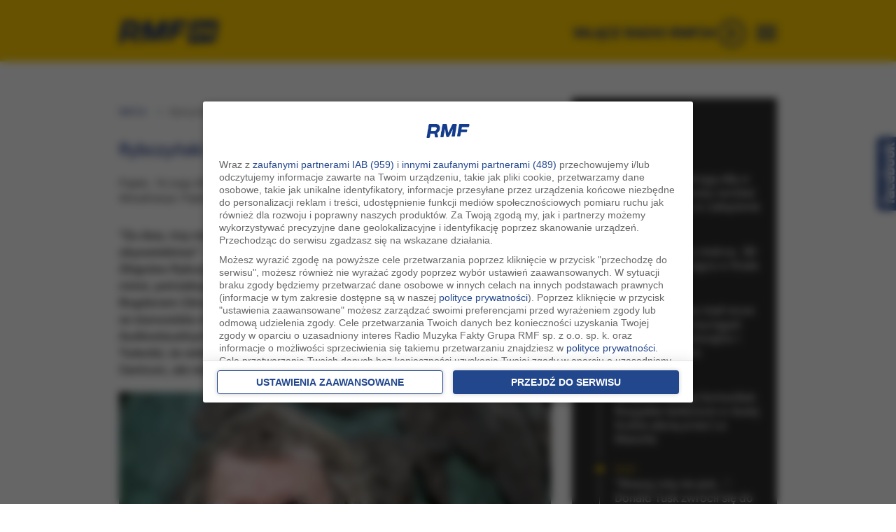

--- FILE ---
content_type: application/javascript; charset=utf-8
request_url: https://fundingchoicesmessages.google.com/f/AGSKWxU72Iqwdmxp0JO-vhGACXQhlSin7Bo6hhGjhGF8siCTOEPg7kjN2VIAbZT4Sw-TihR5S85ueoFxTq-9I_82xD-HdSJFP43Iojp9QmRwpSlIgEbYjxRjQf2H-r6-nhLU0Asvwn_Xj92Cx67IIF8_IpUOzjnHlxiwfYhRSR4Dw2vcGGNYKWub_x3dyTvC/_/c_ad.aspx?_rectangle_ads./sevenl_ad./adrollpixel./affiliationcash.
body_size: -1283
content:
window['67ec6468-7560-4e26-b2fc-d596c4358284'] = true;